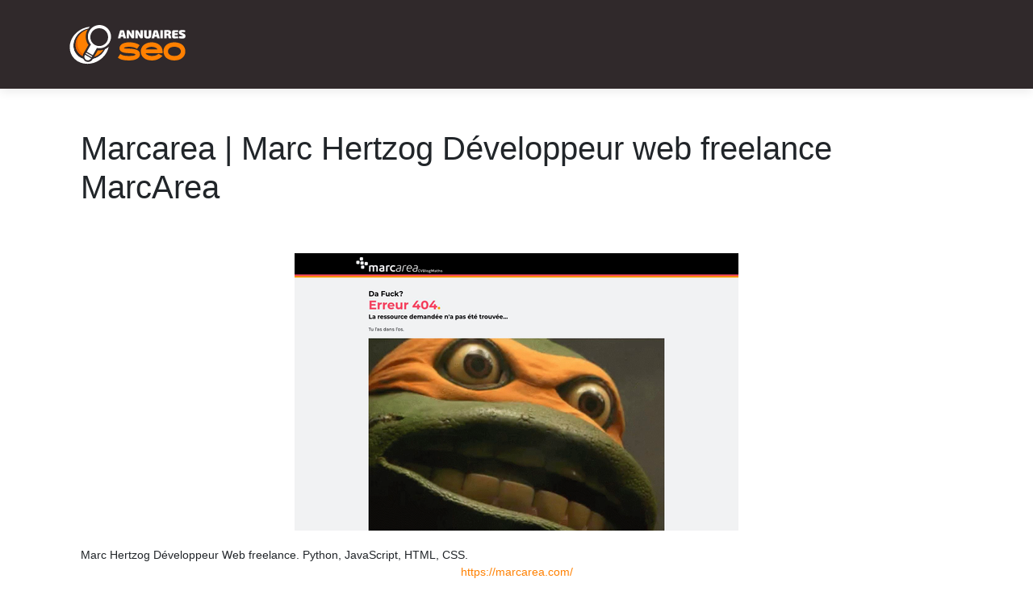

--- FILE ---
content_type: image/svg+xml
request_url: https://www.annuaires-seo.com/wp-content/uploads/2022/11/annuaires-seo-logo-2.svg
body_size: 3851
content:
<?xml version="1.0" encoding="utf-8"?>
<!-- Generator: Adobe Illustrator 16.0.0, SVG Export Plug-In . SVG Version: 6.00 Build 0)  -->
<!DOCTYPE svg PUBLIC "-//W3C//DTD SVG 1.1//EN" "http://www.w3.org/Graphics/SVG/1.1/DTD/svg11.dtd">
<svg version="1.1" id="Calque_1" xmlns="http://www.w3.org/2000/svg" xmlns:xlink="http://www.w3.org/1999/xlink" x="0px" y="0px"
	 width="145.812px" height="53.83px" viewBox="0 0 145.812 53.83" enable-background="new 0 0 145.812 53.83" xml:space="preserve">
<g>
	<g>
		<g>
			<path fill="#FFFFFF" d="M64.621,17.277l-0.512,2.174h-3.225l2.612-9.254c0.131-0.494,0.555-0.816,1.064-0.816h2.875
				c0.511,0,0.934,0.322,1.066,0.816l2.611,9.254H67.89l-0.511-2.174H64.621z M66.372,12.898c-0.073-0.365-0.146-0.789-0.176-1.154
				h-0.394c-0.044,0.365-0.103,0.789-0.175,1.154l-0.497,2.158h1.736L66.372,12.898z"/>
			<path fill="#FFFFFF" d="M81.009,18.355c0,0.717-0.38,1.096-1.095,1.096h-1.211c-0.657,0-0.89-0.322-1.226-0.92l-2.189-3.459
				c-0.276-0.496-0.496-1.109-0.671-1.721h-0.102c0.087,0.611,0.146,1.254,0.146,1.838v4.262h-2.919v-8.975
				c0-0.715,0.379-1.096,1.094-1.096h1.213c0.655,0,0.874,0.322,1.226,0.92l2.101,3.299c0.277,0.48,0.54,1.078,0.774,1.721h0.102
				c-0.072-0.613-0.132-1.211-0.132-1.824L78.105,9.38h2.903V18.355z"/>
			<path fill="#FFFFFF" d="M91.78,18.355c0,0.717-0.381,1.096-1.096,1.096h-1.211c-0.656,0-0.89-0.322-1.226-0.92l-2.188-3.459
				c-0.277-0.496-0.496-1.109-0.672-1.721h-0.102c0.087,0.611,0.146,1.254,0.146,1.838v4.262h-2.919v-8.975
				c0-0.715,0.379-1.096,1.094-1.096h1.212c0.656,0,0.875,0.322,1.226,0.92l2.102,3.299c0.276,0.48,0.54,1.078,0.773,1.721h0.103
				c-0.073-0.613-0.133-1.211-0.133-1.824L88.876,9.38h2.904V18.355z"/>
			<path fill="#FFFFFF" d="M102.127,15.291c0,3.211-1.14,4.363-4.291,4.363c-3.4,0-4.626-1.152-4.626-4.363V9.38h3.167v5.91
				c0,1.621,0.276,2.014,1.299,2.014c1.007,0,1.284-0.393,1.284-2.014V9.38h3.167V15.291z"/>
			<path fill="#FFFFFF" d="M106.286,17.277l-0.511,2.174h-3.225l2.612-9.254c0.131-0.494,0.555-0.816,1.064-0.816h2.875
				c0.511,0,0.934,0.322,1.066,0.816l2.611,9.254h-3.225l-0.511-2.174H106.286z M108.037,12.898
				c-0.072-0.365-0.146-0.789-0.175-1.154h-0.394c-0.044,0.365-0.103,0.789-0.175,1.154l-0.497,2.158h1.736L108.037,12.898z"/>
			<path fill="#FFFFFF" d="M113.423,19.451V9.38h3.138v10.07H113.423z"/>
			<path fill="#FFFFFF" d="M123.697,19.451l-0.657-2.992c-0.117-0.555-0.321-0.686-0.861-0.686h-0.978v3.678h-3.107V9.38
				c1.342-0.131,2.262-0.146,4.275-0.146c2.962,0,4.247,0.717,4.247,3.064c0,1.211-0.482,2.234-2.043,2.395v0.088
				c0.554,0.072,1.399,0.35,1.648,1.576l0.788,3.094H123.697z M122.296,13.541c0.905,0,1.139-0.205,1.139-1.037
				s-0.233-1.037-1.139-1.037h-1.095v2.074H122.296z"/>
			<path fill="#FFFFFF" d="M135.489,19.32c-1.459,0.188-3.502,0.188-5.239,0.188c-1.386,0-2.364-0.934-2.364-2.291v-5.604
				c0-1.357,0.979-2.291,2.364-2.291c1.737,0,3.78,0,5.239,0.189l-0.146,2.232h-3.691c-0.365,0-0.599,0.219-0.599,0.527v0.977h3.765
				v2.102h-3.765v1.211c0,0.307,0.233,0.525,0.599,0.525h3.691L135.489,19.32z"/>
			<path fill="#FFFFFF" d="M144.143,9.687l-0.188,2.027c-0.877-0.014-2.291-0.027-3.548-0.027c-0.729,0-0.934,0.072-0.934,0.379
				c0,0.277,0.19,0.424,0.876,0.686l1.824,0.758c1.679,0.73,2.262,1.592,2.262,3.066c0,2.262-0.977,3.078-4.115,3.078
				c-0.686,0-2.145-0.043-3.896-0.496l0.189-2.217c1.737,0.043,3.123,0.072,3.663,0.072c0.804,0,0.993-0.072,0.993-0.35
				c0-0.279-0.146-0.41-0.686-0.613l-2-0.877c-1.634-0.729-2.247-1.561-2.247-3.033c0-2.293,1.108-2.965,4.144-2.965
				C141.53,9.175,142.932,9.263,144.143,9.687z"/>
		</g>
		<g>
			<path fill="#FF8000" d="M74.574,46.654c-2.914,0-5.51-0.244-7.786-0.734c-2.277-0.488-4.244-1.393-5.903-2.713l3.031-4.594
				c0.702,0.553,1.446,0.996,2.234,1.324c0.786,0.33,1.621,0.58,2.505,0.75c0.882,0.17,1.818,0.287,2.808,0.352
				s2.026,0.096,3.111,0.096c2.786,0,4.813-0.16,6.078-0.48c1.267-0.318,1.889-0.785,1.867-1.402c0-0.191-0.139-0.367-0.414-0.527
				c-0.277-0.16-0.719-0.309-1.325-0.447c-0.606-0.137-1.409-0.254-2.409-0.35s-2.233-0.176-3.701-0.24
				c-1.511-0.063-2.974-0.174-4.388-0.334c-1.415-0.16-2.67-0.457-3.766-0.895c-1.095-0.436-1.974-1.038-2.633-1.803
				s-0.988-1.787-0.988-3.064c0-1.105,0.287-2.105,0.861-2.998c0.574-0.895,1.393-1.66,2.457-2.299
				c1.063-0.637,2.346-1.127,3.846-1.467c1.499-0.34,3.174-0.512,5.024-0.512c1.064,0,2.171,0.064,3.319,0.193
				c1.149,0.127,2.281,0.334,3.398,0.621s2.186,0.654,3.206,1.102c1.022,0.445,1.936,0.979,2.745,1.596l-3.127,4.594
				c-0.617-0.445-1.314-0.834-2.09-1.164c-0.777-0.33-1.586-0.602-2.426-0.814c-0.84-0.211-1.691-0.365-2.553-0.463
				c-0.862-0.096-1.687-0.143-2.474-0.143c-2.041,0-3.658,0.154-4.85,0.463s-1.786,0.738-1.786,1.291
				c0,0.064,0.18,0.123,0.542,0.176c0.361,0.055,0.846,0.102,1.451,0.145c0.606,0.043,1.292,0.08,2.059,0.111
				c0.766,0.031,1.553,0.059,2.361,0.08c2.617,0.105,4.776,0.33,6.478,0.67s3.059,0.803,4.068,1.389
				c1.011,0.586,1.724,1.288,2.139,2.106c0.414,0.82,0.633,1.75,0.654,2.793c0.02,1.105-0.262,2.127-0.847,3.063
				c-0.585,0.938-1.451,1.74-2.6,2.41s-2.574,1.189-4.276,1.563S76.808,46.654,74.574,46.654z"/>
			<path fill="#FF8000" d="M102.655,46.654c-2.021,0-3.856-0.271-5.506-0.813c-1.648-0.543-3.063-1.305-4.243-2.283
				s-2.096-2.152-2.744-3.525c-0.649-1.371-0.974-2.898-0.974-4.578c0-1.555,0.329-3.012,0.99-4.374
				c0.658-1.361,1.584-2.541,2.775-3.541c1.19-1,2.611-1.787,4.26-2.361c1.648-0.576,3.463-0.863,5.441-0.863
				c2.02,0,3.86,0.295,5.52,0.879c1.66,0.586,3.079,1.383,4.26,2.393c1.181,1.012,2.096,2.191,2.744,3.543
				c0.649,1.352,0.974,2.791,0.974,4.325v2.328H95.188c0.212,0.49,0.568,0.936,1.069,1.34c0.499,0.406,1.085,0.756,1.755,1.055
				c0.67,0.297,1.404,0.531,2.202,0.701s1.611,0.256,2.441,0.256c0.828,0,1.611-0.031,2.344-0.096
				c0.734-0.064,1.447-0.191,2.139-0.385c0.691-0.189,1.361-0.461,2.01-0.813c0.649-0.352,1.304-0.824,1.964-1.42l4.977,2.553
				c-1.021,1.084-2.053,1.99-3.095,2.713c-1.043,0.723-2.112,1.303-3.207,1.738c-1.096,0.436-2.233,0.75-3.414,0.941
				S103.952,46.654,102.655,46.654z M109.993,33.125c-0.553-1.021-1.483-1.824-2.792-2.41c-1.308-0.584-2.823-0.877-4.546-0.877
				c-0.83,0-1.64,0.08-2.426,0.24c-0.788,0.158-1.506,0.383-2.154,0.67s-1.224,0.633-1.723,1.037
				c-0.501,0.402-0.889,0.85-1.165,1.34H109.993z"/>
			<path fill="#FF8000" d="M130.751,46.654c-2.023,0-3.861-0.271-5.511-0.813c-1.651-0.543-3.067-1.305-4.249-2.283
				c-1.183-0.979-2.098-2.152-2.748-3.525c-0.65-1.371-0.975-2.898-0.975-4.578c0-1.682,0.324-3.204,0.975-4.565
				s1.565-2.531,2.748-3.51c1.182-0.979,2.598-1.734,4.249-2.266c1.649-0.531,3.487-0.799,5.511-0.799
				c2.022,0,3.865,0.268,5.527,0.799c1.66,0.531,3.082,1.287,4.265,2.266c1.181,0.979,2.098,2.148,2.747,3.51
				s0.975,2.883,0.975,4.565c0,1.68-0.325,3.207-0.975,4.578c-0.649,1.373-1.566,2.547-2.747,3.525
				c-1.183,0.979-2.604,1.74-4.265,2.283C134.616,46.383,132.773,46.654,130.751,46.654z M130.735,29.837
				c-1.191,0-2.271,0.133-3.239,0.398c-0.968,0.268-1.798,0.648-2.489,1.148s-1.229,1.098-1.611,1.787
				c-0.383,0.691-0.574,1.453-0.574,2.284c0,0.85,0.191,1.621,0.574,2.313s0.92,1.287,1.611,1.787s1.521,0.889,2.489,1.164
				c0.968,0.277,2.048,0.416,3.239,0.416c1.19,0,2.275-0.139,3.255-0.416c0.978-0.275,1.818-0.664,2.521-1.164
				s1.244-1.096,1.628-1.787c0.382-0.691,0.574-1.463,0.574-2.313c0-0.831-0.192-1.592-0.574-2.284
				c-0.384-0.689-0.926-1.287-1.628-1.787s-1.543-0.881-2.521-1.148C133.011,29.97,131.926,29.837,130.735,29.837z"/>
		</g>
	</g>
	<g>
		<path fill="#FF8000" d="M23.431,8.85c0.054-0.094,0.109-0.187,0.165-0.277c-3.069,0.901-6.021,2.517-8.55,4.838
			c-7.816,7.171-8.614,18.353-1.782,24.968c1.212,1.174,2.583,2.123,4.062,2.854c0.077-0.959,0.364-1.918,0.877-2.809l6.32-10.947
			C20.597,22.208,19.938,14.9,23.431,8.85z M36.135,34.182l-4.578,7.929c2.955-0.92,5.792-2.504,8.232-4.742
			c1.279-1.176,2.37-2.458,3.271-3.81C40.836,34.235,38.476,34.457,36.135,34.182z"/>
		<path fill="#FFFFFF" d="M45.278,4.938c-6.846-3.952-15.6-1.606-19.551,5.237c-3.204,5.549-2.269,12.354,1.848,16.837l-5.115,8.859
			l7.437,4.295l5.116-8.862c5.94,1.323,12.3-1.268,15.504-6.816C54.468,17.644,52.123,8.888,45.278,4.938L45.278,4.938z
			 M37.838,6.945c6.069,0,10.99,4.921,10.99,10.988c0,6.068-4.921,10.989-10.99,10.989c-6.067,0-10.989-4.921-10.989-10.989
			C26.85,11.866,31.771,6.945,37.838,6.945L37.838,6.945z M21.745,37.111l7.436,4.293l-0.737,1.279l-7.438-4.293L21.745,37.111
			L21.745,37.111z M20.291,39.631l7.437,4.291l-0.257,0.445c-1.186,2.053-3.812,2.756-5.865,1.572
			c-2.054-1.186-2.757-3.813-1.572-5.865L20.291,39.631z"/>
		<path fill="#FFFFFF" d="M45.02,32.829c-1.17,2.359-2.827,4.591-4.96,6.55c-2.972,2.727-6.479,4.566-10.105,5.508l-0.14,0.242
			c-1.85,3.205-5.952,4.305-9.158,2.453c-1.228-0.709-2.146-1.746-2.708-2.939c-2.594-0.84-4.985-2.223-6.983-4.156
			c-7.492-7.255-6.617-19.518,1.955-27.385c3.363-3.086,7.413-5.037,11.544-5.832c0.555-0.755,1.165-1.454,1.819-2.092
			c-5.876,0.458-11.82,2.899-16.593,7.279C-0.42,21.737-1.453,36.201,7.384,44.758c8.838,8.557,24.205,7.973,34.316-1.307
			c4.242-3.895,6.886-8.699,7.873-13.599C48.212,31.098,46.67,32.097,45.02,32.829z"/>
		<path fill="#EB6200" d="M16.806,11.958c-0.605,0.449-1.194,0.932-1.76,1.453c-7.816,7.171-8.614,18.353-1.782,24.968
			c1.212,1.174,2.583,2.123,4.062,2.854c0.065-0.809,0.28-1.615,0.651-2.381c-0.897-0.574-1.743-1.238-2.524-1.994
			C8.659,30.277,9.305,19.245,16.806,11.958z M32.118,41.139l-0.56,0.971c2.034-0.633,4.012-1.58,5.84-2.84
			C35.699,40.131,33.92,40.754,32.118,41.139z"/>
		<path fill="#FFFFFF" d="M17.947,44.641c-2.594-0.838-4.984-2.221-6.982-4.154c-6.916-6.696-6.701-17.66,0.114-25.496
			c-0.111,0.112-0.222,0.225-0.331,0.341c-7.98,8.373-8.037,20.629-0.127,27.364c2.549,2.17,5.615,3.502,8.867,4.031
			C18.832,46.129,18.313,45.418,17.947,44.641z M29.955,44.885l-0.141,0.244c-0.186,0.32-0.393,0.619-0.621,0.896
			c3.183-0.963,6.239-2.643,8.873-5.01C35.57,42.855,32.8,44.146,29.955,44.885z"/>
		<path d="M43.004,33.575L43.004,33.575L43.004,33.575L43.004,33.575z"/>
	</g>
</g>
</svg>
